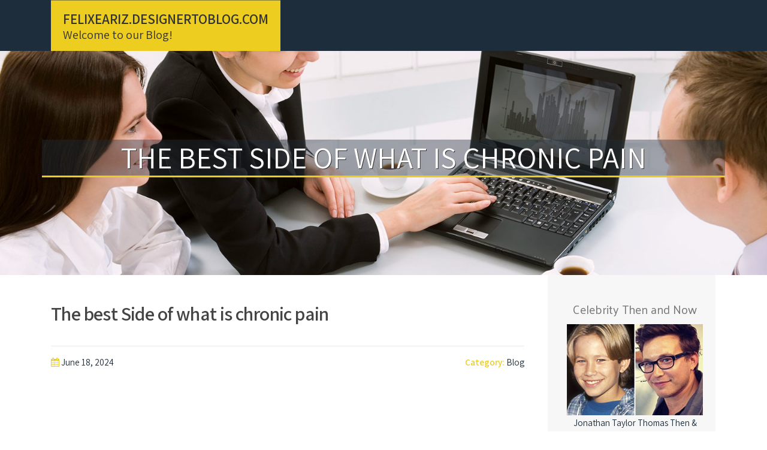

--- FILE ---
content_type: text/html; charset=UTF-8
request_url: https://felixeariz.designertoblog.com/59307695/the-best-side-of-what-is-chronic-pain
body_size: 4935
content:
<!DOCTYPE html>
<html lang="en-US"><head>
<meta charset="UTF-8">
<meta name="viewport" content="width=device-width, initial-scale=1">
<title>The best Side of what is chronic pain</title>

<script type="text/javascript" src="https://cdnjs.cloudflare.com/ajax/libs/jquery/3.3.1/jquery.min.js"></script>
<script type="text/javascript" src="https://media.designertoblog.com/blog/blog.js"></script>

<link rel="stylesheet" id="screenr-fonts-css" href="https://fonts.googleapis.com/css?family=Open%2BSans%3A400%2C300%2C300italic%2C400italic%2C600%2C600italic%2C700%2C700italic%7CMontserrat%3A400%2C700&amp;subset=latin%2Clatin-ext" type="text/css" media="all">
<link rel="stylesheet" href="https://cdnjs.cloudflare.com/ajax/libs/font-awesome/4.6.3/css/font-awesome.min.css">
<link rel="stylesheet" href="https://cdnjs.cloudflare.com/ajax/libs/twitter-bootstrap/4.0.0-alpha/css/bootstrap.min.css">
<link rel="stylesheet" id="screenr-style-css" href="https://media.designertoblog.com/blog/images/style.css" type="text/css" media="all">

<link href="https://media.designertoblog.com/favicon.ico" rel="shortcut icon" />

<link rel="canonical" href="https://felixeariz.designertoblog.com/59307695/the-best-side-of-what-is-chronic-pain" />
<style type="text/css">@media (min-width: 1200px) {.container {max-width:1140px}}  </style>
</head>

<body class="single single-post postid-4 single-format-standard has-site-title has-site-tagline header-layout-fixed">
<div id="page" class="site"> <a class="skip-link screen-reader-text" href="#content">Skip to content</a>
  <header id="masthead" class="site-header" role="banner">
    <div class="container">
      <div class="site-branding">
        <p class="site-title"><a href="/" style="font-size: 14px;">felixeariz.designertoblog.com</a></p>
        <p class="site-description">Welcome to our Blog!</p>
      </div>
     
    </div>
  </header>
  <section id="page-header-cover" class="section-slider swiper-slider fixed has-image">
    <div class="swiper-container swiper-container-horizontal" data-autoplay="0" style="top: 0px;">
      <div class="swiper-wrapper">
        <div class="swiper-slide slide-align-center activated swiper-slide-active" style="background-image: url('https://media.designertoblog.com/blog/images/img10.jpg'); ">
          <div class="swiper-slide-intro" style="opacity: 1;">
            <div class="swiper-intro-inner" style="padding-top: 13%; padding-bottom: 13%; margin-top: 0px;">
              <h2 class="swiper-slide-heading">The best Side of what is chronic pain</h2>
            </div>
          </div>
          <div class="overlay" style="opacity: 0.45;"></div>
        </div>
      </div>
    </div>
  </section>
  <div id="content" class="site-content">
    <div id="content-inside" class="container right-sidebar">
<div id="primary" class="content-area">
<main id="main" class="site-main" role="main">
   
<article class="post type-post status-publish format-standard hentry category-uncategorized">
  <header class="entry-header">
    <h1 class="entry-title">
      The best Side of what is chronic pain    </h1>
    <div class="entry-meta"> <span class="posted-on"><i aria-hidden="true" class="fa fa-clock-o"></i>
    <a href="#" rel="bookmark"><time class="entry-date published updated">June 18, 2024</time></a>
    </span><span class="meta-cate">Category: <a href="#">Blog</a></span> </div>
  </header>

  <div class="entry-content">
<iframe width="662" height="372" src="//www.youtube.com/embed/gqlyJDx_o04" frameborder="0" allowfullscreen></iframe><br><br>When you've got chronic pain, it could be valuable to question your Health care company the next questions:<br><br>Thank you for sharing our content. A concept has actually been sent on your receiver's email handle which has a backlink to your written content webpage. Your name: is required<br><br>The guideline also recommends in opposition to using chondroitin or combination glucosamine/chondroitin products for osteoarthritis in the hip or knee. It conditionally suggests for the use of chondroitin for hand osteoarthritis, nonetheless, depending on an individual analyze that showed a pain-relieving effect, in addition to chondroitin’s evident basic safety.<br><br>Opioids — robust pain-aid medicines, including the opioids morphine, fentanyl, oxycodone or codeine, could be prescribed by a physician for short periods of time, but will not be productive in chronic pain that is not caused by cancer.<br><br>Just as pain can have an affect on your mood, improving your psychological well being and wellbeing also can enable you to control your pain.<br><br>Pain is subjective — only the individual dealing with it could detect and explain it — so it might be challenging for suppliers to ascertain the trigger.<br><br>NCCIH-supported scientific studies in progress are investigating a variety of subjects linked to chronic pain, such as:<br><br>Reproduced with permission in the Royal Australian University of Typical Practitioners. This info sheet is to suit your needs In case you have a painful ailment which has lasted for various months and you desire to to be familiar with more details on using opioid medication to relieve your pain.<br><br>This contains changing your attitudes, the perception of being a target, emotions, or behaviors associated with pain, or understanding how unconscious forces and previous events have contributed to pain.<br><br>Search for guidance: Mates, family, and assist groups can lend you a supporting hand and offer you convenience in the course of tricky periods. Whether or not you’re obtaining trouble with day by day responsibilities or else you’re just needing an emotional Strengthen, an in depth Pal or loved 1 can provide the assistance you would like.<br><br>If you have chronic pain and despair and/or stress and anxiety, it’s imperative that you request remedy in your psychological health condition(s) in addition.<br><br>The proof indicates that acupuncture isn't any simpler than sham acupuncture for irritable <a href="https://proleviate.com/">what is chronic pain</a> bowel syndrome (IBS) symptoms, but it may be valuable when utilised Besides other forms of treatment.<br><br>Chronic pain is extensive standing pain that persists past the usual recovery period or takes place in addition to a chronic health condition, like arthritis.<br><br>Just one assessment identified that NSAIDs ended up only marginally more effective as compared to placebo solutions for brief-term again pain reduction. Because NSAIDs aid reduced inflammation, They might be more beneficial for back pain brought on by inflammatory problems like arthritis.  </div>
  
  <footer class="entry-footer">
  <a href="https://remove.backlinks.live" target="_blank"><span class="meta-nav"></span>Report this page</a>
  </footer>
</article>

<div class="mfp-hide"><a href="https://edwinaazzy.designertoblog.com/70689692/the-2-minute-rule-for-ย-ฟ-า365-สล-อต">1</a><a href="https://buy-weed-online-germany14791.designertoblog.com/70689691/facts-about-halcion-sovepiller-revealed">2</a><a href="https://winbet-ng-k85825.designertoblog.com/70689690/deepl官网-an-overview">3</a><a href="https://altec-lansing-bluetooth-s00505.designertoblog.com/70689689/the-greatest-guide-to-bluetooth-speaker-portable">4</a><a href="https://miloosgzl.designertoblog.com/70689688/spermageile-schlampe-aus-austria-will-in-versautem-swinger-clip-gepoppt-werden">5</a><a href="https://rorynpnu266662.designertoblog.com/70689687/transplantmeti-i-flokëve-në-turqi-një-opsion-i-suksesshëm">6</a><a href="https://jimstoppani58876.designertoblog.com/70689686/healthy-food-for-wellness-an-overview">7</a><a href="https://dry-van-dispatch-services55431.designertoblog.com/70689685/the-5-second-trick-for-china-frp-pipe-winding-equipment">8</a><a href="https://aishajnit368449.designertoblog.com/70689684/careers-where-human-touch-still-reigns-supreme">9</a><a href="https://nellaiyg746155.designertoblog.com/70689683/embrace-88m-your-gateway-to-gaming-thrills">10</a><a href="https://windscreen-repair-perth34566.designertoblog.com/70689682/the-2-minute-rule-for-lubrication-pump">11</a><a href="https://mollyzyxp687202.designertoblog.com/70689681/discover-professional-dtf-gang-sheet-printing-with-eazydtf-essential-strategy">12</a><a href="https://safapixl359904.designertoblog.com/70689680/lodeonl">13</a><a href="https://israelmasaf.designertoblog.com/70689679/sexy-fotzenluder-wird-immer-wieder-erbarmungslos-gev-ouml-gelt">14</a><a href="https://gaybusinesscards.designertoblog.com/70689678/establishing-boundaries-ethical-guidelines-for-nsfw-ai-content-creators">15</a></div>

<div id="comments" class="comments-area">
  <div id="respond" class="comment-respond">
    <h3 id="reply-title" class="comment-reply-title">Leave a Reply <small><a rel="nofollow" id="cancel-comment-reply-link" href="#respond" style="display:none;">Cancel reply</a></small></h3>
    <form action="" method="post" id="commentform" class="comment-form" novalidate>
      <p class="comment-notes"><span id="email-notes">Your email address will not be published.</span> Required fields are marked <span class="required">*</span></p>
      <p class="comment-form-comment">
        <label for="comment">Comment</label>
        <textarea id="comment" name="comment" cols="45" rows="8" maxlength="65525" aria-required="true" required></textarea>
      </p>
      <p class="comment-form-author">
        <label for="author">Name <span class="required">*</span></label>
        <input id="author" name="author" type="text" value="" size="30" maxlength="245" aria-required="true" required="required">
      </p>
      <p class="comment-form-email">
        <label for="email">Email <span class="required">*</span></label>
        <input id="email" name="email" type="email" value="" size="30" maxlength="100" aria-describedby="email-notes" aria-required="true" required="required">
      </p>
      <p class="comment-form-url">
        <label for="url">Website</label>
        <input id="url" name="url" type="url" value="" size="30" maxlength="200">
      </p>
      <p class="form-submit">
        <input name="submit" type="submit" id="submit" class="submit" value="Post Comment">
        <input type="hidden" name="comment_post_ID" value="4" id="comment_post_ID">
        <input type="hidden" name="comment_parent" id="comment_parent" value="0">
      </p>
    </form>
  </div>
 
</div></main>
</div>

<div id="secondary" class="widget-area sidebar" role="complementary">
<section id="search-2" class="widget widget_search">
  <form role="search" method="get" class="search-form" action="">
    <label> <span class="screen-reader-text">Search for:</span>
      <input type="search" class="search-field" placeholder="Search …" value="" name="s">
    </label>
    <input type="submit" class="search-submit" value="Search">
  </form>
</section>
<section id="recent-posts-2" class="widget widget_recent_entries">
  <h2 class="widget-title">Links</h2>
  <ul>
    <li><a href="https://designertoblog.com/login">Log in</a></li>
    <li><a href="/">Homepage</a></li>
    <li><a href="https://designertoblog.com">Start page</a></li>
    <li><a href="https://designertoblog.com/signup">Start your own blog</a></li>
    <li><a href="https://designertoblog.com/signup">Start your own blog</a></li>
    <li><a href="https://remove.backlinks.live" target="_blank">Report this page</a></li>
  </ul>
</section>
<section id="recent-comments-2" class="widget widget_recent_comments">
  <h2 class="widget-title">Visitors</h2>
  <ul id="recentcomments">
    <li class="recentcomments">587 Visitors</li>
  </ul>
</section>
<section id="archives-2" class="widget widget_archive">
  <h2 class="widget-title">Archives</h2>
  <ul>
    <li><a href="/">2026</a></li>
  </ul>
</section>
<section id="categories-2" class="widget widget_categories">
  <h2 class="widget-title">Categories</h2>
  <ul>
    <li class="cat-item cat-item-1"><a href="#">Blog</a> </li>
  </ul>
</section>
<section id="meta-2" class="widget widget_meta">
  <h2 class="widget-title">Meta</h2>
  <ul>
    <li><a href="https://designertoblog.com/login">Log in</a></li>
    <li><a href="#">Entries <abbr title="Really Simple Syndication">RSS</abbr></a></li>
    <li><a href="#">Comments <abbr title="Really Simple Syndication">RSS</abbr></a></li>
    <li><a href="#">WordPress</a></li>
  </ul>
  <span style="width:100px; display:none; height:100px; "><a href="https://designertoblog.com/new-posts?1">1</a><a href="https://designertoblog.com/new-posts?2">2</a><a href="https://designertoblog.com/new-posts?3">3</a><a href="https://designertoblog.com/new-posts?4">4</a><a href="https://designertoblog.com/new-posts?5">5</a></span>
  <span style="display: none;"><a href="https://designertoblog.com/forum">forum</a></span>
</section>
</div>
      
    </div>
  </div>
  
<footer id="colophon" class="site-footer">
<div class=" site-info">
  <div class="container">
    <div class="site-copyright"> Copyright © 2026 <a href="https://designertoblog.com" rel="home">designertoblog.com</a>. All Rights Reserved. </div>
    <div class="theme-info"> <a href="https://designertoblog.com/contact" style="margin-right:50px;">Contact Us</a> Theme by FameThemes</div>
  </div>
</div>
</footer>
</div>

<script defer src="https://static.cloudflareinsights.com/beacon.min.js/vcd15cbe7772f49c399c6a5babf22c1241717689176015" integrity="sha512-ZpsOmlRQV6y907TI0dKBHq9Md29nnaEIPlkf84rnaERnq6zvWvPUqr2ft8M1aS28oN72PdrCzSjY4U6VaAw1EQ==" data-cf-beacon='{"version":"2024.11.0","token":"838e31782a64483aa0f5f8991bc98a34","r":1,"server_timing":{"name":{"cfCacheStatus":true,"cfEdge":true,"cfExtPri":true,"cfL4":true,"cfOrigin":true,"cfSpeedBrain":true},"location_startswith":null}}' crossorigin="anonymous"></script>
</body>
</html>